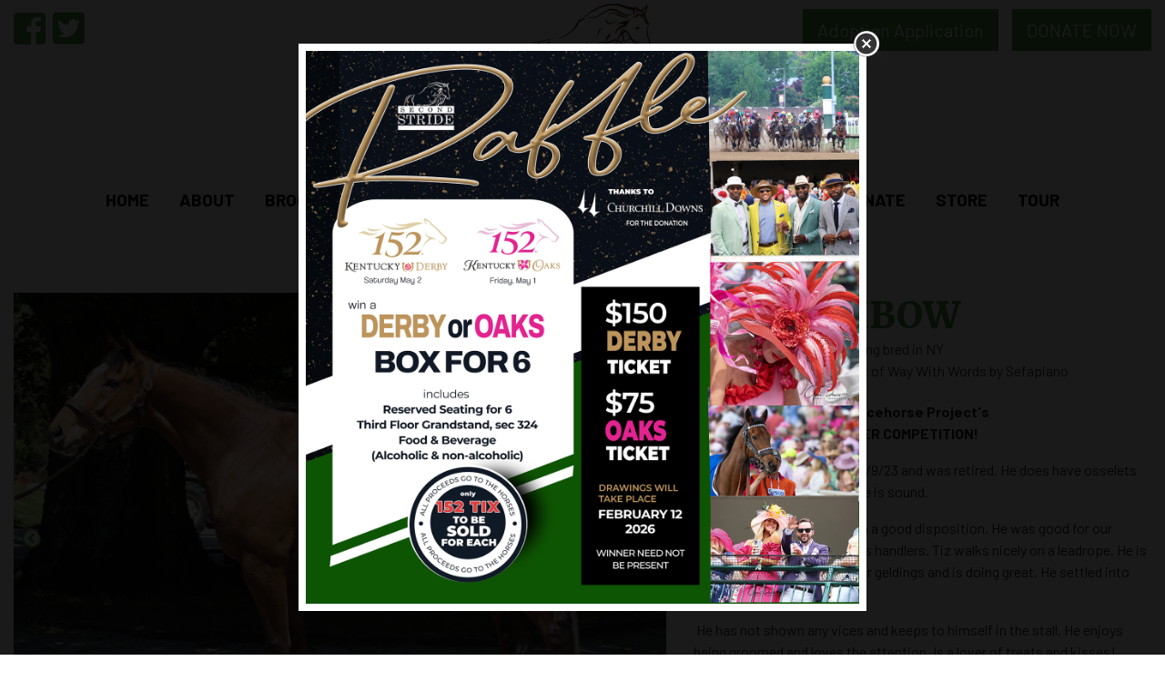

--- FILE ---
content_type: text/html; charset=UTF-8
request_url: https://secondstride.org/horse/tizanoxbow/
body_size: 51309
content:
<!DOCTYPE html>
<html lang="en-US">
<head>
<meta charset="UTF-8" />
<meta name="viewport" content="width=device-width" />
  <meta name="twitter:image" content="https://secondstride.org/wp-content/uploads/2020/09/ss-twitter.jpg">
<link href="https://fonts.googleapis.com/css?family=Barlow:400,700,900|Merriweather:400,700,900&display=swap" rel="stylesheet">
<link rel="stylesheet" href="https://maxcdn.bootstrapcdn.com/bootstrap/4.0.0/css/bootstrap.min.css" integrity="sha384-Gn5384xqQ1aoWXA+058RXPxPg6fy4IWvTNh0E263XmFcJlSAwiGgFAW/dAiS6JXm" crossorigin="anonymous">
<title>Tizanoxbow | Second Stride Inc.</title>
<meta name='robots' content='max-image-preview:large' />
<link rel="alternate" type="application/rss+xml" title="Second Stride Inc. &raquo; Feed" href="https://secondstride.org/feed/" />
<link rel="alternate" type="application/rss+xml" title="Second Stride Inc. &raquo; Comments Feed" href="https://secondstride.org/comments/feed/" />
<link rel="alternate" title="oEmbed (JSON)" type="application/json+oembed" href="https://secondstride.org/wp-json/oembed/1.0/embed?url=https%3A%2F%2Fsecondstride.org%2Fhorse%2Ftizanoxbow%2F" />
<link rel="alternate" title="oEmbed (XML)" type="text/xml+oembed" href="https://secondstride.org/wp-json/oembed/1.0/embed?url=https%3A%2F%2Fsecondstride.org%2Fhorse%2Ftizanoxbow%2F&#038;format=xml" />
<style id='wp-img-auto-sizes-contain-inline-css' type='text/css'>
img:is([sizes=auto i],[sizes^="auto," i]){contain-intrinsic-size:3000px 1500px}
/*# sourceURL=wp-img-auto-sizes-contain-inline-css */
</style>
<style id='wp-emoji-styles-inline-css' type='text/css'>

	img.wp-smiley, img.emoji {
		display: inline !important;
		border: none !important;
		box-shadow: none !important;
		height: 1em !important;
		width: 1em !important;
		margin: 0 0.07em !important;
		vertical-align: -0.1em !important;
		background: none !important;
		padding: 0 !important;
	}
/*# sourceURL=wp-emoji-styles-inline-css */
</style>
<style id='wp-block-library-inline-css' type='text/css'>
:root{--wp-block-synced-color:#7a00df;--wp-block-synced-color--rgb:122,0,223;--wp-bound-block-color:var(--wp-block-synced-color);--wp-editor-canvas-background:#ddd;--wp-admin-theme-color:#007cba;--wp-admin-theme-color--rgb:0,124,186;--wp-admin-theme-color-darker-10:#006ba1;--wp-admin-theme-color-darker-10--rgb:0,107,160.5;--wp-admin-theme-color-darker-20:#005a87;--wp-admin-theme-color-darker-20--rgb:0,90,135;--wp-admin-border-width-focus:2px}@media (min-resolution:192dpi){:root{--wp-admin-border-width-focus:1.5px}}.wp-element-button{cursor:pointer}:root .has-very-light-gray-background-color{background-color:#eee}:root .has-very-dark-gray-background-color{background-color:#313131}:root .has-very-light-gray-color{color:#eee}:root .has-very-dark-gray-color{color:#313131}:root .has-vivid-green-cyan-to-vivid-cyan-blue-gradient-background{background:linear-gradient(135deg,#00d084,#0693e3)}:root .has-purple-crush-gradient-background{background:linear-gradient(135deg,#34e2e4,#4721fb 50%,#ab1dfe)}:root .has-hazy-dawn-gradient-background{background:linear-gradient(135deg,#faaca8,#dad0ec)}:root .has-subdued-olive-gradient-background{background:linear-gradient(135deg,#fafae1,#67a671)}:root .has-atomic-cream-gradient-background{background:linear-gradient(135deg,#fdd79a,#004a59)}:root .has-nightshade-gradient-background{background:linear-gradient(135deg,#330968,#31cdcf)}:root .has-midnight-gradient-background{background:linear-gradient(135deg,#020381,#2874fc)}:root{--wp--preset--font-size--normal:16px;--wp--preset--font-size--huge:42px}.has-regular-font-size{font-size:1em}.has-larger-font-size{font-size:2.625em}.has-normal-font-size{font-size:var(--wp--preset--font-size--normal)}.has-huge-font-size{font-size:var(--wp--preset--font-size--huge)}.has-text-align-center{text-align:center}.has-text-align-left{text-align:left}.has-text-align-right{text-align:right}.has-fit-text{white-space:nowrap!important}#end-resizable-editor-section{display:none}.aligncenter{clear:both}.items-justified-left{justify-content:flex-start}.items-justified-center{justify-content:center}.items-justified-right{justify-content:flex-end}.items-justified-space-between{justify-content:space-between}.screen-reader-text{border:0;clip-path:inset(50%);height:1px;margin:-1px;overflow:hidden;padding:0;position:absolute;width:1px;word-wrap:normal!important}.screen-reader-text:focus{background-color:#ddd;clip-path:none;color:#444;display:block;font-size:1em;height:auto;left:5px;line-height:normal;padding:15px 23px 14px;text-decoration:none;top:5px;width:auto;z-index:100000}html :where(.has-border-color){border-style:solid}html :where([style*=border-top-color]){border-top-style:solid}html :where([style*=border-right-color]){border-right-style:solid}html :where([style*=border-bottom-color]){border-bottom-style:solid}html :where([style*=border-left-color]){border-left-style:solid}html :where([style*=border-width]){border-style:solid}html :where([style*=border-top-width]){border-top-style:solid}html :where([style*=border-right-width]){border-right-style:solid}html :where([style*=border-bottom-width]){border-bottom-style:solid}html :where([style*=border-left-width]){border-left-style:solid}html :where(img[class*=wp-image-]){height:auto;max-width:100%}:where(figure){margin:0 0 1em}html :where(.is-position-sticky){--wp-admin--admin-bar--position-offset:var(--wp-admin--admin-bar--height,0px)}@media screen and (max-width:600px){html :where(.is-position-sticky){--wp-admin--admin-bar--position-offset:0px}}

/*# sourceURL=wp-block-library-inline-css */
</style><style id='global-styles-inline-css' type='text/css'>
:root{--wp--preset--aspect-ratio--square: 1;--wp--preset--aspect-ratio--4-3: 4/3;--wp--preset--aspect-ratio--3-4: 3/4;--wp--preset--aspect-ratio--3-2: 3/2;--wp--preset--aspect-ratio--2-3: 2/3;--wp--preset--aspect-ratio--16-9: 16/9;--wp--preset--aspect-ratio--9-16: 9/16;--wp--preset--color--black: #000000;--wp--preset--color--cyan-bluish-gray: #abb8c3;--wp--preset--color--white: #ffffff;--wp--preset--color--pale-pink: #f78da7;--wp--preset--color--vivid-red: #cf2e2e;--wp--preset--color--luminous-vivid-orange: #ff6900;--wp--preset--color--luminous-vivid-amber: #fcb900;--wp--preset--color--light-green-cyan: #7bdcb5;--wp--preset--color--vivid-green-cyan: #00d084;--wp--preset--color--pale-cyan-blue: #8ed1fc;--wp--preset--color--vivid-cyan-blue: #0693e3;--wp--preset--color--vivid-purple: #9b51e0;--wp--preset--gradient--vivid-cyan-blue-to-vivid-purple: linear-gradient(135deg,rgb(6,147,227) 0%,rgb(155,81,224) 100%);--wp--preset--gradient--light-green-cyan-to-vivid-green-cyan: linear-gradient(135deg,rgb(122,220,180) 0%,rgb(0,208,130) 100%);--wp--preset--gradient--luminous-vivid-amber-to-luminous-vivid-orange: linear-gradient(135deg,rgb(252,185,0) 0%,rgb(255,105,0) 100%);--wp--preset--gradient--luminous-vivid-orange-to-vivid-red: linear-gradient(135deg,rgb(255,105,0) 0%,rgb(207,46,46) 100%);--wp--preset--gradient--very-light-gray-to-cyan-bluish-gray: linear-gradient(135deg,rgb(238,238,238) 0%,rgb(169,184,195) 100%);--wp--preset--gradient--cool-to-warm-spectrum: linear-gradient(135deg,rgb(74,234,220) 0%,rgb(151,120,209) 20%,rgb(207,42,186) 40%,rgb(238,44,130) 60%,rgb(251,105,98) 80%,rgb(254,248,76) 100%);--wp--preset--gradient--blush-light-purple: linear-gradient(135deg,rgb(255,206,236) 0%,rgb(152,150,240) 100%);--wp--preset--gradient--blush-bordeaux: linear-gradient(135deg,rgb(254,205,165) 0%,rgb(254,45,45) 50%,rgb(107,0,62) 100%);--wp--preset--gradient--luminous-dusk: linear-gradient(135deg,rgb(255,203,112) 0%,rgb(199,81,192) 50%,rgb(65,88,208) 100%);--wp--preset--gradient--pale-ocean: linear-gradient(135deg,rgb(255,245,203) 0%,rgb(182,227,212) 50%,rgb(51,167,181) 100%);--wp--preset--gradient--electric-grass: linear-gradient(135deg,rgb(202,248,128) 0%,rgb(113,206,126) 100%);--wp--preset--gradient--midnight: linear-gradient(135deg,rgb(2,3,129) 0%,rgb(40,116,252) 100%);--wp--preset--font-size--small: 13px;--wp--preset--font-size--medium: 20px;--wp--preset--font-size--large: 36px;--wp--preset--font-size--x-large: 42px;--wp--preset--spacing--20: 0.44rem;--wp--preset--spacing--30: 0.67rem;--wp--preset--spacing--40: 1rem;--wp--preset--spacing--50: 1.5rem;--wp--preset--spacing--60: 2.25rem;--wp--preset--spacing--70: 3.38rem;--wp--preset--spacing--80: 5.06rem;--wp--preset--shadow--natural: 6px 6px 9px rgba(0, 0, 0, 0.2);--wp--preset--shadow--deep: 12px 12px 50px rgba(0, 0, 0, 0.4);--wp--preset--shadow--sharp: 6px 6px 0px rgba(0, 0, 0, 0.2);--wp--preset--shadow--outlined: 6px 6px 0px -3px rgb(255, 255, 255), 6px 6px rgb(0, 0, 0);--wp--preset--shadow--crisp: 6px 6px 0px rgb(0, 0, 0);}:root :where(.is-layout-flow) > :first-child{margin-block-start: 0;}:root :where(.is-layout-flow) > :last-child{margin-block-end: 0;}:root :where(.is-layout-flow) > *{margin-block-start: 24px;margin-block-end: 0;}:root :where(.is-layout-constrained) > :first-child{margin-block-start: 0;}:root :where(.is-layout-constrained) > :last-child{margin-block-end: 0;}:root :where(.is-layout-constrained) > *{margin-block-start: 24px;margin-block-end: 0;}:root :where(.is-layout-flex){gap: 24px;}:root :where(.is-layout-grid){gap: 24px;}body .is-layout-flex{display: flex;}.is-layout-flex{flex-wrap: wrap;align-items: center;}.is-layout-flex > :is(*, div){margin: 0;}body .is-layout-grid{display: grid;}.is-layout-grid > :is(*, div){margin: 0;}.has-black-color{color: var(--wp--preset--color--black) !important;}.has-cyan-bluish-gray-color{color: var(--wp--preset--color--cyan-bluish-gray) !important;}.has-white-color{color: var(--wp--preset--color--white) !important;}.has-pale-pink-color{color: var(--wp--preset--color--pale-pink) !important;}.has-vivid-red-color{color: var(--wp--preset--color--vivid-red) !important;}.has-luminous-vivid-orange-color{color: var(--wp--preset--color--luminous-vivid-orange) !important;}.has-luminous-vivid-amber-color{color: var(--wp--preset--color--luminous-vivid-amber) !important;}.has-light-green-cyan-color{color: var(--wp--preset--color--light-green-cyan) !important;}.has-vivid-green-cyan-color{color: var(--wp--preset--color--vivid-green-cyan) !important;}.has-pale-cyan-blue-color{color: var(--wp--preset--color--pale-cyan-blue) !important;}.has-vivid-cyan-blue-color{color: var(--wp--preset--color--vivid-cyan-blue) !important;}.has-vivid-purple-color{color: var(--wp--preset--color--vivid-purple) !important;}.has-black-background-color{background-color: var(--wp--preset--color--black) !important;}.has-cyan-bluish-gray-background-color{background-color: var(--wp--preset--color--cyan-bluish-gray) !important;}.has-white-background-color{background-color: var(--wp--preset--color--white) !important;}.has-pale-pink-background-color{background-color: var(--wp--preset--color--pale-pink) !important;}.has-vivid-red-background-color{background-color: var(--wp--preset--color--vivid-red) !important;}.has-luminous-vivid-orange-background-color{background-color: var(--wp--preset--color--luminous-vivid-orange) !important;}.has-luminous-vivid-amber-background-color{background-color: var(--wp--preset--color--luminous-vivid-amber) !important;}.has-light-green-cyan-background-color{background-color: var(--wp--preset--color--light-green-cyan) !important;}.has-vivid-green-cyan-background-color{background-color: var(--wp--preset--color--vivid-green-cyan) !important;}.has-pale-cyan-blue-background-color{background-color: var(--wp--preset--color--pale-cyan-blue) !important;}.has-vivid-cyan-blue-background-color{background-color: var(--wp--preset--color--vivid-cyan-blue) !important;}.has-vivid-purple-background-color{background-color: var(--wp--preset--color--vivid-purple) !important;}.has-black-border-color{border-color: var(--wp--preset--color--black) !important;}.has-cyan-bluish-gray-border-color{border-color: var(--wp--preset--color--cyan-bluish-gray) !important;}.has-white-border-color{border-color: var(--wp--preset--color--white) !important;}.has-pale-pink-border-color{border-color: var(--wp--preset--color--pale-pink) !important;}.has-vivid-red-border-color{border-color: var(--wp--preset--color--vivid-red) !important;}.has-luminous-vivid-orange-border-color{border-color: var(--wp--preset--color--luminous-vivid-orange) !important;}.has-luminous-vivid-amber-border-color{border-color: var(--wp--preset--color--luminous-vivid-amber) !important;}.has-light-green-cyan-border-color{border-color: var(--wp--preset--color--light-green-cyan) !important;}.has-vivid-green-cyan-border-color{border-color: var(--wp--preset--color--vivid-green-cyan) !important;}.has-pale-cyan-blue-border-color{border-color: var(--wp--preset--color--pale-cyan-blue) !important;}.has-vivid-cyan-blue-border-color{border-color: var(--wp--preset--color--vivid-cyan-blue) !important;}.has-vivid-purple-border-color{border-color: var(--wp--preset--color--vivid-purple) !important;}.has-vivid-cyan-blue-to-vivid-purple-gradient-background{background: var(--wp--preset--gradient--vivid-cyan-blue-to-vivid-purple) !important;}.has-light-green-cyan-to-vivid-green-cyan-gradient-background{background: var(--wp--preset--gradient--light-green-cyan-to-vivid-green-cyan) !important;}.has-luminous-vivid-amber-to-luminous-vivid-orange-gradient-background{background: var(--wp--preset--gradient--luminous-vivid-amber-to-luminous-vivid-orange) !important;}.has-luminous-vivid-orange-to-vivid-red-gradient-background{background: var(--wp--preset--gradient--luminous-vivid-orange-to-vivid-red) !important;}.has-very-light-gray-to-cyan-bluish-gray-gradient-background{background: var(--wp--preset--gradient--very-light-gray-to-cyan-bluish-gray) !important;}.has-cool-to-warm-spectrum-gradient-background{background: var(--wp--preset--gradient--cool-to-warm-spectrum) !important;}.has-blush-light-purple-gradient-background{background: var(--wp--preset--gradient--blush-light-purple) !important;}.has-blush-bordeaux-gradient-background{background: var(--wp--preset--gradient--blush-bordeaux) !important;}.has-luminous-dusk-gradient-background{background: var(--wp--preset--gradient--luminous-dusk) !important;}.has-pale-ocean-gradient-background{background: var(--wp--preset--gradient--pale-ocean) !important;}.has-electric-grass-gradient-background{background: var(--wp--preset--gradient--electric-grass) !important;}.has-midnight-gradient-background{background: var(--wp--preset--gradient--midnight) !important;}.has-small-font-size{font-size: var(--wp--preset--font-size--small) !important;}.has-medium-font-size{font-size: var(--wp--preset--font-size--medium) !important;}.has-large-font-size{font-size: var(--wp--preset--font-size--large) !important;}.has-x-large-font-size{font-size: var(--wp--preset--font-size--x-large) !important;}
/*# sourceURL=global-styles-inline-css */
</style>

<style id='classic-theme-styles-inline-css' type='text/css'>
/*! This file is auto-generated */
.wp-block-button__link{color:#fff;background-color:#32373c;border-radius:9999px;box-shadow:none;text-decoration:none;padding:calc(.667em + 2px) calc(1.333em + 2px);font-size:1.125em}.wp-block-file__button{background:#32373c;color:#fff;text-decoration:none}
/*# sourceURL=/wp-includes/css/classic-themes.min.css */
</style>
<link rel='stylesheet' id='contact-form-7-css' href='https://secondstride.org/wp-content/plugins/contact-form-7/includes/css/styles.css?ver=6.1.4' type='text/css' media='all' />
<link rel='stylesheet' id='blankslate-style-css' href='https://secondstride.org/wp-content/themes/secondstride/style.css?ver=6.4.5' type='text/css' media='all' />
<link rel='stylesheet' id='slickcss-css' href='https://secondstride.org/wp-content/themes/secondstride/slick.css?ver=all' type='text/css' media='all' />
<link rel='stylesheet' id='slickcsstheme-css' href='https://secondstride.org/wp-content/themes/secondstride/slick-theme.css?ver=all' type='text/css' media='all' />
<!--n2css--><!--n2js--><script type="text/javascript" src="https://secondstride.org/wp-includes/js/jquery/jquery.min.js?ver=3.7.1" id="jquery-core-js"></script>
<script type="text/javascript" src="https://secondstride.org/wp-includes/js/jquery/jquery-migrate.min.js?ver=3.4.1" id="jquery-migrate-js"></script>
<link rel="https://api.w.org/" href="https://secondstride.org/wp-json/" /><link rel="EditURI" type="application/rsd+xml" title="RSD" href="https://secondstride.org/xmlrpc.php?rsd" />
<meta name="generator" content="WordPress 6.9" />
<link rel='shortlink' href='https://secondstride.org/?p=4668' />

		<!-- GA Google Analytics @ https://m0n.co/ga -->
		<script async src="https://www.googletagmanager.com/gtag/js?id=G-58D3Q2783V"></script>
		<script>
			window.dataLayer = window.dataLayer || [];
			function gtag(){dataLayer.push(arguments);}
			gtag('js', new Date());
			gtag('config', 'G-58D3Q2783V');
		</script>

	<style type="text/css">.recentcomments a{display:inline !important;padding:0 !important;margin:0 !important;}</style><!-- SEO meta tags powered by SmartCrawl https://wpmudev.com/project/smartcrawl-wordpress-seo/ -->
<link rel="canonical" href="https://secondstride.org/horse/tizanoxbow/" />
<meta name="google-site-verification" content="GaybfdZEsZfU6P4B04eBhdxdYlvAf_icFKYpMThQQUM" />
<script type="application/ld+json">{"@context":"https:\/\/schema.org","@graph":[{"@type":"Organization","@id":"https:\/\/secondstride.org\/#schema-publishing-organization","url":"https:\/\/secondstride.org","name":"Second Stride Inc.","logo":{"@type":"ImageObject","@id":"https:\/\/secondstride.org\/#schema-organization-logo","url":"https:\/\/secondstride.org\/wp-content\/uploads\/2020\/05\/sslogo.jpg","height":60,"width":60}},{"@type":"WebSite","@id":"https:\/\/secondstride.org\/#schema-website","url":"https:\/\/secondstride.org","name":"Second Stride","encoding":"UTF-8","potentialAction":{"@type":"SearchAction","target":"https:\/\/secondstride.org\/search\/{search_term_string}\/","query-input":"required name=search_term_string"}},{"@type":"BreadcrumbList","@id":"https:\/\/secondstride.org\/horse\/tizanoxbow?page&horse=tizanoxbow&post_type=horse&name=tizanoxbow\/#breadcrumb","itemListElement":[{"@type":"ListItem","position":1,"name":"Home","item":"https:\/\/secondstride.org"},{"@type":"ListItem","position":2,"name":"Tizanoxbow"}]},{"@type":"Person","@id":"https:\/\/secondstride.org\/author\/ssedit\/#schema-author","name":"ssedit","url":"https:\/\/secondstride.org\/author\/ssedit\/"}]}</script>
<meta property="og:type" content="article" />
<meta property="og:url" content="https://secondstride.org/horse/tizanoxbow/" />
<meta property="og:title" content="Tizanoxbow | Second Stride Inc." />
<meta property="og:image" content="https://secondstride.org/wp-content/uploads/2023/05/IMG_5893-copy.jpg" />
<meta property="og:image:width" content="1600" />
<meta property="og:image:height" content="1282" />
<meta property="article:published_time" content="2023-05-11T18:07:28" />
<meta property="article:author" content="ssedit" />
<meta name="twitter:card" content="summary_large_image" />
<meta name="twitter:site" content="secondstride" />
<meta name="twitter:title" content="Tizanoxbow | Second Stride Inc." />
<meta name="twitter:image" content="https://secondstride.org/wp-content/uploads/2023/05/IMG_5893-copy.jpg" />
<!-- /SEO -->
<link rel="icon" href="https://secondstride.org/wp-content/uploads/2020/05/cropped-sslogo-32x32.jpg" sizes="32x32" />
<link rel="icon" href="https://secondstride.org/wp-content/uploads/2020/05/cropped-sslogo-192x192.jpg" sizes="192x192" />
<link rel="apple-touch-icon" href="https://secondstride.org/wp-content/uploads/2020/05/cropped-sslogo-180x180.jpg" />
<meta name="msapplication-TileImage" content="https://secondstride.org/wp-content/uploads/2020/05/cropped-sslogo-270x270.jpg" />
<link rel='stylesheet' id='lshowcase-bxslider-style-css' href='https://secondstride.org/wp-content/plugins/logos-showcase/bxslider/jquery.bxslider.css?ver=6.9' type='text/css' media='all' />
<link rel='stylesheet' id='lshowcase-fontawesome-css' href='https://secondstride.org/wp-content/plugins/logos-showcase/css/font-awesome/css/fontawesome-all.css?ver=6.9' type='text/css' media='' />
<link rel='stylesheet' id='lshowcase-main-style-css' href='https://secondstride.org/wp-content/plugins/logos-showcase/css/styles.css?ver=6.9' type='text/css' media='all' />
</head>
<body class="wp-singular horse-template-default single single-horse postid-4668 wp-theme-secondstride">
<div id="fb-root"></div>
<script async defer crossorigin="anonymous" src="https://connect.facebook.net/en_US/sdk.js#xfbml=1&version=v6.0&appId=145299992229549"></script>
<div id="wrapper" class="container">
  <header id="header" class="desktop-menu">
    <div class="row">
      <div class="col-md-5">
        <div class="social-header"><a href="http://www.facebook.com/secondstride" target="_blank"><i class="fab fa-facebook-square"></i></a> <a href="https://www.twitter.com/secondstride" target="_blank"><i class="fab fa-twitter-square"></i></a> <a href="https://www.instagram.com/secondstride/" target="_blank"><i class="fab fa-instagram-square"></i></a></div>
        
      </div>
      <div class="col-md-2"><a href="/"><img src="https://secondstride.org/wp-content/uploads/2020/05/sslogo.jpg" class="img-fluid" /></a></div>
      <div class="col-md-5">
        <div class="donate-button">
			<a href="https://secondstride.networkforgood.com/projects/48453-connecting-hearts-with-second-stride" class="btn btn-primary btn-lg active" role="button" aria-pressed="true" target="_blank">DONATE NOW</a> 
			<a href="https://form.jotform.com/210705914799970" role="button" aria-pressed="true" target="_blank" style="margin-right: 15px;" class="btn btn-primary btn-lg d-none d-lg-block" target="_blank">Adoption Application</a>
		  </div>
        <div class="clear"> </div>
        
      </div>
      <div class="menu-header-menu-container"><ul id="menu-header-menu" class="menu"><li id="menu-item-414" class="menu-item menu-item-type-post_type menu-item-object-page menu-item-home menu-item-414"><a href="https://secondstride.org/">Home</a></li>
<li id="menu-item-415" class="menu-item menu-item-type-post_type menu-item-object-page menu-item-415"><a href="https://secondstride.org/about-us/">About</a></li>
<li id="menu-item-3208" class="menu-item menu-item-type-post_type menu-item-object-page menu-item-3208"><a href="https://secondstride.org/broodmarebloodstock/">Broodmare &#038; Bloodstock</a></li>
<li id="menu-item-420" class="menu-item menu-item-type-post_type menu-item-object-page menu-item-420"><a href="https://secondstride.org/donate-a-horse/">Donate a Horse</a></li>
<li id="menu-item-416" class="menu-item menu-item-type-post_type menu-item-object-page menu-item-416"><a href="https://secondstride.org/adopt-a-horse/">Adopt a Horse</a></li>
<li id="menu-item-419" class="menu-item menu-item-type-post_type menu-item-object-page menu-item-419"><a href="https://secondstride.org/donate/">Donate</a></li>
<li id="menu-item-4156" class="menu-item menu-item-type-custom menu-item-object-custom menu-item-4156"><a target="_blank" href="https://secondstride.itemorder.com/shop/home/">Store</a></li>
<li id="menu-item-4445" class="menu-item menu-item-type-post_type menu-item-object-page menu-item-4445"><a href="https://secondstride.org/tour/">Tour</a></li>
<li id="menu-item-9395" class="menu-item menu-item-type-post_type menu-item-object-page menu-item-9395"><a href="https://secondstride.org/events/">Derby &#038; Oaks Raffles</a></li>
</ul></div>    </div>
    <nav id="menu"> </nav>
  </header>
</div>

    <div class="mobile-menu">
    <div class="text-center pb-3"><a href="/"><img src="https://secondstride.org/wp-content/uploads/2020/05/sslogo.jpg" class="img-fluid" style="max-width: 200px;" /></a></div>
  <nav class="navbar navbar-dark bg-dark">
      <span class="mobile-social"><a href="http://www.facebook.com/secondstride" target="_blank"><i class="fab fa-facebook-square"></i></a> <a href="https://www.twitter.com/secondstride" target="_blank"><i class="fab fa-twitter-square"></i></a> <a href="https://www.instagram.com/secondstride/" target="_blank"><i class="fab fa-instagram-square"></i></a></span>
      <button class="navbar-toggler collapsed" type="button" data-toggle="collapse" data-target="#navbarsExample01" aria-controls="navbarsExample01" aria-expanded="false" aria-label="Toggle navigation">
        <span class="navbar-toggler-icon"></span>
      </button>

      <div class="navbar-collapse collapse" id="navbarsExample01" style="">
        <div class="menu-header-menu-container"><ul id="menu-header-menu-1" class="menu"><li class="menu-item menu-item-type-post_type menu-item-object-page menu-item-home menu-item-414"><a href="https://secondstride.org/">Home</a></li>
<li class="menu-item menu-item-type-post_type menu-item-object-page menu-item-415"><a href="https://secondstride.org/about-us/">About</a></li>
<li class="menu-item menu-item-type-post_type menu-item-object-page menu-item-3208"><a href="https://secondstride.org/broodmarebloodstock/">Broodmare &#038; Bloodstock</a></li>
<li class="menu-item menu-item-type-post_type menu-item-object-page menu-item-420"><a href="https://secondstride.org/donate-a-horse/">Donate a Horse</a></li>
<li class="menu-item menu-item-type-post_type menu-item-object-page menu-item-416"><a href="https://secondstride.org/adopt-a-horse/">Adopt a Horse</a></li>
<li class="menu-item menu-item-type-post_type menu-item-object-page menu-item-419"><a href="https://secondstride.org/donate/">Donate</a></li>
<li class="menu-item menu-item-type-custom menu-item-object-custom menu-item-4156"><a target="_blank" href="https://secondstride.itemorder.com/shop/home/">Store</a></li>
<li class="menu-item menu-item-type-post_type menu-item-object-page menu-item-4445"><a href="https://secondstride.org/tour/">Tour</a></li>
<li class="menu-item menu-item-type-post_type menu-item-object-page menu-item-9395"><a href="https://secondstride.org/events/">Derby &#038; Oaks Raffles</a></li>
</ul></div>      </div>
    </nav>
  
  </div><div class="container" id="single-horse">
  <div class="row">
    <div class="col-lg-7 col-md-6">
      <main id="content">
                        <div class="photoz">





             <div class="slider-for">

                            <div class="slick-container">
                    <img src="https://secondstride.org/wp-content/uploads/2023/05/IMG_5887-copy.jpg" alt="" />

                </div>
                            <div class="slick-container">
                    <img src="https://secondstride.org/wp-content/uploads/2023/05/IMG_5893-copy.jpg" alt="" />

                </div>
                            <div class="slick-container">
                    <img src="https://secondstride.org/wp-content/uploads/2023/05/IMG_5895-copy.jpg" alt="" />

                </div>
                            <div class="slick-container">
                    <img src="https://secondstride.org/wp-content/uploads/2023/05/IMG_5898-copy.jpg" alt="" />

                </div>
                            <div class="slick-container">
                    <img src="https://secondstride.org/wp-content/uploads/2023/05/IMG_5909-copy.jpg" alt="" />

                </div>
                            <div class="slick-container">
                    <img src="https://secondstride.org/wp-content/uploads/2023/05/IMG_5944_Beauty.jpg" alt="" />

                </div>
                            <div class="slick-container">
                    <img src="https://secondstride.org/wp-content/uploads/2023/05/IMG_5950_Beauty.jpg" alt="" />

                </div>
                            <div class="slick-container">
                    <img src="https://secondstride.org/wp-content/uploads/2023/05/IMG_5965_Beauty.jpg" alt="" />

                </div>
                            <div class="slick-container">
                    <img src="https://secondstride.org/wp-content/uploads/2023/05/IMG_5972_Beauty.jpg" alt="" />

                </div>
                            <div class="slick-container">
                    <img src="https://secondstride.org/wp-content/uploads/2023/05/IMG_5978_Beauty.jpg" alt="" />

                </div>
                </div>
   <div class="slider-nav">

                            <div>


                </div>
                            <div>


                </div>
                            <div>


                </div>
                            <div>


                </div>
                            <div>


                </div>
                            <div>


                </div>
                            <div>


                </div>
                            <div>


                </div>
                            <div>


                </div>
                            <div>


                </div>
                </div>








          </div>
        <div class="row">
          <div class="col-lg-6 col-md-12"><a href="https://www.equineline.com/Free-5X-Pedigree.cfm/Tizanoxbow?page_state=DISPLAY_REPORT&#038;reference_number=10104562&#038;registry=T&#038;horse_name=Tizanoxbow&#038;dam_name=Way%20With%20Words&#038;foaling_year=2016&#038;include_sire_line=Y" class="btn btn-primary btn-lg active" role="button" aria-pressed="true" target="_blank">5 Generation Pedigree</a></div>
          <div class="col-lg-6 col-md-12"><a href="https://www.equibase.com/profiles/Results.cfm?type=Horse&#038;refno=10104562&#038;registry=T" class="btn btn-primary btn-lg active" role="button" aria-pressed="true" target="_blank">Racing Stats</a></div>
          </div>
        <div class="row">
          <div class="col-md-12" id="video-button">


            <div>
                     </div>






            </div>
          </div>
              </main>
    </div>
    <div class="col-lg-5 col-md-6">
      <h1>Tizanoxbow</h1>
      <div class="breedline">
         7 year old thoroughbred gelding bred in NY<br>
        Oxbow (Awesome Again) out of Way With Words by Sefapiano      </div>

                <div class="rrpel mb-3"><strong>Eligible for the Retired Racehorse Project's<br>THOROUGHBRED MAKEOVER COMPETITION!</strong></div>



      <div class="description"><p>15.3 hands. He last raced on 1/9/23 and was retired. He does have osselets on the right front ankle but he is sound.</p>
<p>Tiz is a very kind gelding with a good disposition. He was good for our farrier and is respectful of his handlers. Tiz walks nicely on a leadrope. He is currently going out with other geldings and is doing great. He settled into farm life quickly.</p>
<p>&nbsp;He has not shown any vices and keeps to himself in the stall. He enjoys being groomed and loves the attention. Is a lover of treats and kisses!</p>
<p>Vet and ride eval pending.</p>
</div>
      <div class="horse-location"><i class="fas fa-map-marker-alt"></i> Located at Moserwood Farm in Prospect, KY</div>
      <div class="adoptiion-box">

     <div class="adopted-message">ADOPTED!

            
            May 2023
                      </div>

</div>




    </div>
  </div>
</div>
<div class="footer-logos"><div class="lshowcase-clear-both">&nbsp;</div><div class="lshowcase-logos "><div style='display:none;' class='lshowcase-wrap-carousel-0' ><div data-entry-id="1800" class="lshowcase-slide lshowcase-horizontal-slide lshowcase-thumb lshowcase-normal"><img data-no-lazy='1' data-original-title='hardscuffle, inc.' data-entry-id='1800' src='https://secondstride.org/wp-content/uploads/2021/05/hardscuffle-180x107.jpg'  width='180'  height = '107'  alt='hardscuffle, inc.' title='' class='lshowcase-thumb'  /></div><div data-entry-id="1802" class="lshowcase-slide lshowcase-horizontal-slide lshowcase-thumb lshowcase-normal"><a href='https://snowyowlfoundation.org/' target='_blank' ><img data-no-lazy='1' data-original-title='Snowy Owl Foundation, Inc.' data-entry-id='1802' src='https://secondstride.org/wp-content/uploads/2021/05/snowyowl-1.png'  width='158'  height = '100'  alt='Snowy Owl Foundation, Inc.' title='' class='lshowcase-thumb'   /></a></div><div data-entry-id="5663" class="lshowcase-slide lshowcase-horizontal-slide lshowcase-thumb lshowcase-normal"><a href='https://sterlingthompson.com/' target='_blank' ><img data-no-lazy='1' data-original-title='Sterling Thompson Equine' data-entry-id='5663' src='https://secondstride.org/wp-content/uploads/2023/11/STE-Stacked-Logo-green-180x180.jpg'  width='180'  height = '180'  alt='Sterling Thompson Equine' title='' class='lshowcase-thumb'   /></a></div><div data-entry-id="5415" class="lshowcase-slide lshowcase-horizontal-slide lshowcase-thumb lshowcase-normal"><a href='https://www.kentuckybred.org/' target='_blank' ><img data-no-lazy='1' data-original-title='...' data-entry-id='5415' src='https://secondstride.org/wp-content/uploads/2023/10/kta-180x98.jpg'  width='180'  height = '98'  alt='...' title='' class='lshowcase-thumb'   /></a></div><div data-entry-id="3894" class="lshowcase-slide lshowcase-horizontal-slide lshowcase-thumb lshowcase-normal"><a href='http://www.oldhamcountychamber.com' target='_blank' ><img data-no-lazy='1' data-original-title='Oldham Chamber and Economic Develpment' data-entry-id='3894' src='https://secondstride.org/wp-content/uploads/2023/01/oced-180x151.png'  width='180'  height = '151'  alt='Oldham Chamber and Economic Develpment' title='' class='lshowcase-thumb'   /></a></div><div data-entry-id="4207" class="lshowcase-slide lshowcase-horizontal-slide lshowcase-thumb lshowcase-normal"><a href='https://magnawavepemf.com/' target='_blank' ><img data-no-lazy='1' data-original-title='Magnawave' data-entry-id='4207' src='https://secondstride.org/wp-content/uploads/2023/03/MagnaWave-logoBLU-180x24.png'  width='180'  height = '24'  alt='Magnawave' title='' class='lshowcase-thumb'   /></a></div><div data-entry-id="708" class="lshowcase-slide lshowcase-horizontal-slide lshowcase-thumb lshowcase-normal"><a href='http://www.tca.org/' target='_blank' ><img data-no-lazy='1' data-original-title='TCA' data-entry-id='708' src='https://secondstride.org/wp-content/uploads/2020/07/2025-Grantee-Logo-180x180.jpg'  width='180'  height = '180'  alt='TCA' title='' class='lshowcase-thumb'   /></a></div><div data-entry-id="710" class="lshowcase-slide lshowcase-horizontal-slide lshowcase-thumb lshowcase-normal"><a href='https://www.churchilldowns.com/' target='_blank' ><img data-no-lazy='1' data-original-title='Churchill Downs Inc.' data-entry-id='710' src='https://secondstride.org/wp-content/uploads/2020/07/cdifoundation-180x116.png'  width='180'  height = '116'  alt='Churchill Downs Inc.' title='' class='lshowcase-thumb'   /></a></div><div data-entry-id="712" class="lshowcase-slide lshowcase-horizontal-slide lshowcase-thumb lshowcase-normal"><a href='https://www.thoroughbredaftercare.org/' target='_blank' ><img data-no-lazy='1' data-original-title='Thoroughbred Aftercare Alliance' data-entry-id='712' src='https://secondstride.org/wp-content/uploads/2020/07/TAA-Accredited-Organization-Seal-2024-2025-Blue-RGB-180x129.jpg'  width='180'  height = '129'  alt='Thoroughbred Aftercare Alliance' title='' class='lshowcase-thumb'   /></a></div><div data-entry-id="8396" class="lshowcase-slide lshowcase-horizontal-slide lshowcase-thumb lshowcase-normal"><a href='https://its5mtpsomewhere.com' target='_blank' ><img data-no-lazy='1' data-original-title='It&#8217;s Five Minutes To Post Somewhere' data-entry-id='8396' src='https://secondstride.org/wp-content/uploads/2025/04/Green-Logo-1-pdf.jpg'  width='180'  height = '180'  alt='It&#8217;s Five Minutes To Post Somewhere' title='' class='lshowcase-thumb'   /></a></div><div data-entry-id="728" class="lshowcase-slide lshowcase-horizontal-slide lshowcase-thumb lshowcase-normal"><a href='https://www.cflouisville.org/about/oldham-county-community-foundation/' target='_blank' ><img data-no-lazy='1' data-original-title='Oldham County Community Foundation' data-entry-id='728' src='https://secondstride.org/wp-content/uploads/2020/07/occf-146x180.png'  width='146'  height = '180'  alt='Oldham County Community Foundation' title='' class='lshowcase-thumb'   /></a></div><div data-entry-id="737" class="lshowcase-slide lshowcase-horizontal-slide lshowcase-thumb lshowcase-normal"><a href='https://www.giveforgoodlouisville.org/organizations/second-stride-inc' target='_blank' ><img data-no-lazy='1' data-original-title='Give For Good Louisville' data-entry-id='737' src='https://secondstride.org/wp-content/uploads/2020/07/gfgl150-180x82.png'  width='180'  height = '82'  alt='Give For Good Louisville' title='' class='lshowcase-thumb'   /></a></div><div data-entry-id="3832" class="lshowcase-slide lshowcase-horizontal-slide lshowcase-thumb lshowcase-normal"><a href='https://www.myrighthorse.org/' target='_blank' ><img data-no-lazy='1' data-original-title='The Right Horse' data-entry-id='3832' src='https://secondstride.org/wp-content/uploads/2022/12/RightHorsePartner_Orange_Stacked-180x143.png'  width='180'  height = '143'  alt='The Right Horse' title='' class='lshowcase-thumb'   /></a></div></div></div><div class="lshowcase-clear-both">&nbsp;</div></div>
<footer id="footer">
</div>
<div class="container">
  <div class="row">
    <div class="col-md-4">ABOUT OUR PROGRAM
    <div class="menu-footer-about-our-program-container"><ul id="menu-footer-about-our-program" class="menu"><li id="menu-item-162" class="menu-item menu-item-type-post_type menu-item-object-page menu-item-162"><a href="https://secondstride.org/about-us/">About Us</a></li>
<li id="menu-item-345" class="menu-item menu-item-type-post_type menu-item-object-page menu-item-345"><a href="https://secondstride.org/our-team/">Our Team</a></li>
<li id="menu-item-387" class="menu-item menu-item-type-post_type menu-item-object-page menu-item-387"><a href="https://secondstride.org/videos/">Videos</a></li>
<li id="menu-item-160" class="menu-item menu-item-type-post_type menu-item-object-page menu-item-160"><a href="https://secondstride.org/newsletter/">Newsletter</a></li>
<li id="menu-item-147" class="menu-item menu-item-type-post_type menu-item-object-page menu-item-147"><a href="https://secondstride.org/privacy-policy/">Privacy Policy</a></li>
</ul></div>    </div>
    <div class="col-md-3" style="display: none;">SPONSORSHIPS
    <div class="menu-footer-about-our-program-container"><ul id="menu-footer-about-our-program-1" class="menu"><li class="menu-item menu-item-type-post_type menu-item-object-page menu-item-162"><a href="https://secondstride.org/about-us/">About Us</a></li>
<li class="menu-item menu-item-type-post_type menu-item-object-page menu-item-345"><a href="https://secondstride.org/our-team/">Our Team</a></li>
<li class="menu-item menu-item-type-post_type menu-item-object-page menu-item-387"><a href="https://secondstride.org/videos/">Videos</a></li>
<li class="menu-item menu-item-type-post_type menu-item-object-page menu-item-160"><a href="https://secondstride.org/newsletter/">Newsletter</a></li>
<li class="menu-item menu-item-type-post_type menu-item-object-page menu-item-147"><a href="https://secondstride.org/privacy-policy/">Privacy Policy</a></li>
</ul></div>    </div>
    <div class="col-md-4">ADOPT A HORSE
    <div class="menu-footer-adopt-a-horse-container"><ul id="menu-footer-adopt-a-horse" class="menu"><li id="menu-item-149" class="menu-item menu-item-type-post_type menu-item-object-page menu-item-149"><a href="https://secondstride.org/adopt-a-horse/">Available horses</a></li>
<li id="menu-item-253" class="menu-item menu-item-type-post_type menu-item-object-page menu-item-253"><a href="https://secondstride.org/important-forms/">Important Forms</a></li>
<li id="menu-item-150" class="menu-item menu-item-type-custom menu-item-object-custom menu-item-150"><a target="_blank" href="http://www.travelinghorse.com/">Ship a Horse</a></li>
<li id="menu-item-151" class="menu-item menu-item-type-post_type menu-item-object-page menu-item-151"><a href="https://secondstride.org/faq/">FAQ</a></li>
<li id="menu-item-673" class="menu-item menu-item-type-post_type menu-item-object-page menu-item-673"><a href="https://secondstride.org/adopted-horses/">Adopted Horses</a></li>
</ul></div>    </div>
    <div class="col-md-4">SUPPORT SECOND STRIDE
    <div class="menu-footer-support-second-stride-container"><ul id="menu-footer-support-second-stride" class="menu"><li id="menu-item-361" class="menu-item menu-item-type-custom menu-item-object-custom menu-item-361"><a target="_blank" href="https://secondstride.networkforgood.com/projects/48453-connecting-hearts-with-second-stride">Donate Now</a></li>
<li id="menu-item-152" class="menu-item menu-item-type-custom menu-item-object-custom menu-item-152"><a target="_blank" href="https://www.amazon.com/hz/wishlist/ls/2UHTCZN0H0YLW?ref_=wl_fv_le">Our Wish List</a></li>
<li id="menu-item-362" class="menu-item menu-item-type-post_type menu-item-object-page menu-item-362"><a href="https://secondstride.org/events/">Derby &#038; Oaks Raffles</a></li>
<li id="menu-item-244" class="menu-item menu-item-type-post_type menu-item-object-page menu-item-244"><a href="https://secondstride.org/sponsor-a-horse/">Sponsor a Horse</a></li>
<li id="menu-item-360" class="menu-item menu-item-type-post_type menu-item-object-page menu-item-360"><a href="https://secondstride.org/volunteer/">Volunteer</a></li>
</ul></div>    </div>
    </div>
  </div>
  <div class="footer-copy">
<p>SECOND STRIDE INC. at Moserwood Farms, Prospect, Kentucky.<br />
501 (c) (3) Not for profit organization for retired thoroughbred racehorses, founding date: 6/1/2005.</p>
  ph: (502) 241-8440  / email: <a href="mailto:info@secondstride.org">info@secondstride.org</a> / address: PO Box 143
Prospect, KY 40059    </div>
</footer>

<script type="speculationrules">
{"prefetch":[{"source":"document","where":{"and":[{"href_matches":"/*"},{"not":{"href_matches":["/wp-*.php","/wp-admin/*","/wp-content/uploads/*","/wp-content/*","/wp-content/plugins/*","/wp-content/themes/secondstride/*","/*\\?(.+)"]}},{"not":{"selector_matches":"a[rel~=\"nofollow\"]"}},{"not":{"selector_matches":".no-prefetch, .no-prefetch a"}}]},"eagerness":"conservative"}]}
</script>
<script>
jQuery(document).ready(function ($) {
var deviceAgent = navigator.userAgent.toLowerCase();
if (deviceAgent.match(/(iphone|ipod|ipad)/)) {
$("html").addClass("ios");
$("html").addClass("mobile");
}
if (navigator.userAgent.search("MSIE") >= 0) {
$("html").addClass("ie");
}
else if (navigator.userAgent.search("Chrome") >= 0) {
$("html").addClass("chrome");
}
else if (navigator.userAgent.search("Firefox") >= 0) {
$("html").addClass("firefox");
}
else if (navigator.userAgent.search("Safari") >= 0 && navigator.userAgent.search("Chrome") < 0) {
$("html").addClass("safari");
}
else if (navigator.userAgent.search("Opera") >= 0) {
$("html").addClass("opera");
}
});
</script>
<script type="text/javascript" src="https://secondstride.org/wp-includes/js/dist/hooks.min.js?ver=dd5603f07f9220ed27f1" id="wp-hooks-js"></script>
<script type="text/javascript" src="https://secondstride.org/wp-includes/js/dist/i18n.min.js?ver=c26c3dc7bed366793375" id="wp-i18n-js"></script>
<script type="text/javascript" id="wp-i18n-js-after">
/* <![CDATA[ */
wp.i18n.setLocaleData( { 'text direction\u0004ltr': [ 'ltr' ] } );
//# sourceURL=wp-i18n-js-after
/* ]]> */
</script>
<script type="text/javascript" src="https://secondstride.org/wp-content/plugins/contact-form-7/includes/swv/js/index.js?ver=6.1.4" id="swv-js"></script>
<script type="text/javascript" id="contact-form-7-js-before">
/* <![CDATA[ */
var wpcf7 = {
    "api": {
        "root": "https:\/\/secondstride.org\/wp-json\/",
        "namespace": "contact-form-7\/v1"
    }
};
//# sourceURL=contact-form-7-js-before
/* ]]> */
</script>
<script type="text/javascript" src="https://secondstride.org/wp-content/plugins/contact-form-7/includes/js/index.js?ver=6.1.4" id="contact-form-7-js"></script>
<script type="text/javascript" src="https://secondstride.org/wp-content/themes/secondstride/slick.min.js?ver=1.6.0" id="slickjs-js"></script>
<script type="text/javascript" src="https://secondstride.org/wp-content/themes/secondstride/slick-init.js?ver=1.6.0" id="slickjs-init-js"></script>
<script type="text/javascript" src="https://www.google.com/recaptcha/api.js?render=6LfOb_QUAAAAAGT3OSD9nmLSLZopUNIkMIFBrXu8&amp;ver=3.0" id="google-recaptcha-js"></script>
<script type="text/javascript" src="https://secondstride.org/wp-includes/js/dist/vendor/wp-polyfill.min.js?ver=3.15.0" id="wp-polyfill-js"></script>
<script type="text/javascript" id="wpcf7-recaptcha-js-before">
/* <![CDATA[ */
var wpcf7_recaptcha = {
    "sitekey": "6LfOb_QUAAAAAGT3OSD9nmLSLZopUNIkMIFBrXu8",
    "actions": {
        "homepage": "homepage",
        "contactform": "contactform"
    }
};
//# sourceURL=wpcf7-recaptcha-js-before
/* ]]> */
</script>
<script type="text/javascript" src="https://secondstride.org/wp-content/plugins/contact-form-7/modules/recaptcha/index.js?ver=6.1.4" id="wpcf7-recaptcha-js"></script>
<script type="text/javascript" src="https://secondstride.org/wp-content/plugins/logos-showcase/bxslider/jquery.bxslider.min.js?ver=6.9" id="lshowcase-bxslider-js"></script>
<script type="text/javascript" id="lshowcase-bxslider-individual-js-extra">
/* <![CDATA[ */
var lssliderparam = [{"divid":".lshowcase-wrap-carousel-0","auto":"false","pause":"3000","autohover":"true","ticker":"true","tickerhover":"true","useCSS":"false","autocontrols":"false","speed":"20000","slidewidth":"180","slidemargin":"80","infiniteloop":"true","pager":"false","controls":"false","minslides":"1","maxslides":"0","moveslides":"1","mode":"horizontal","direction":"next","next":"\u003Ci class=\"fas fa-chevron-circle-right\"\u003E\u003C/i\u003E","prev":"\u003Ci class=\"fas fa-chevron-circle-left\"\u003E\u003C/i\u003E"}];
//# sourceURL=lshowcase-bxslider-individual-js-extra
/* ]]> */
</script>
<script type="text/javascript" src="https://secondstride.org/wp-content/plugins/logos-showcase/js/carousel.js?ver=6.9" id="lshowcase-bxslider-individual-js"></script>
<script id="wp-emoji-settings" type="application/json">
{"baseUrl":"https://s.w.org/images/core/emoji/17.0.2/72x72/","ext":".png","svgUrl":"https://s.w.org/images/core/emoji/17.0.2/svg/","svgExt":".svg","source":{"concatemoji":"https://secondstride.org/wp-includes/js/wp-emoji-release.min.js?ver=6.9"}}
</script>
<script type="module">
/* <![CDATA[ */
/*! This file is auto-generated */
const a=JSON.parse(document.getElementById("wp-emoji-settings").textContent),o=(window._wpemojiSettings=a,"wpEmojiSettingsSupports"),s=["flag","emoji"];function i(e){try{var t={supportTests:e,timestamp:(new Date).valueOf()};sessionStorage.setItem(o,JSON.stringify(t))}catch(e){}}function c(e,t,n){e.clearRect(0,0,e.canvas.width,e.canvas.height),e.fillText(t,0,0);t=new Uint32Array(e.getImageData(0,0,e.canvas.width,e.canvas.height).data);e.clearRect(0,0,e.canvas.width,e.canvas.height),e.fillText(n,0,0);const a=new Uint32Array(e.getImageData(0,0,e.canvas.width,e.canvas.height).data);return t.every((e,t)=>e===a[t])}function p(e,t){e.clearRect(0,0,e.canvas.width,e.canvas.height),e.fillText(t,0,0);var n=e.getImageData(16,16,1,1);for(let e=0;e<n.data.length;e++)if(0!==n.data[e])return!1;return!0}function u(e,t,n,a){switch(t){case"flag":return n(e,"\ud83c\udff3\ufe0f\u200d\u26a7\ufe0f","\ud83c\udff3\ufe0f\u200b\u26a7\ufe0f")?!1:!n(e,"\ud83c\udde8\ud83c\uddf6","\ud83c\udde8\u200b\ud83c\uddf6")&&!n(e,"\ud83c\udff4\udb40\udc67\udb40\udc62\udb40\udc65\udb40\udc6e\udb40\udc67\udb40\udc7f","\ud83c\udff4\u200b\udb40\udc67\u200b\udb40\udc62\u200b\udb40\udc65\u200b\udb40\udc6e\u200b\udb40\udc67\u200b\udb40\udc7f");case"emoji":return!a(e,"\ud83e\u1fac8")}return!1}function f(e,t,n,a){let r;const o=(r="undefined"!=typeof WorkerGlobalScope&&self instanceof WorkerGlobalScope?new OffscreenCanvas(300,150):document.createElement("canvas")).getContext("2d",{willReadFrequently:!0}),s=(o.textBaseline="top",o.font="600 32px Arial",{});return e.forEach(e=>{s[e]=t(o,e,n,a)}),s}function r(e){var t=document.createElement("script");t.src=e,t.defer=!0,document.head.appendChild(t)}a.supports={everything:!0,everythingExceptFlag:!0},new Promise(t=>{let n=function(){try{var e=JSON.parse(sessionStorage.getItem(o));if("object"==typeof e&&"number"==typeof e.timestamp&&(new Date).valueOf()<e.timestamp+604800&&"object"==typeof e.supportTests)return e.supportTests}catch(e){}return null}();if(!n){if("undefined"!=typeof Worker&&"undefined"!=typeof OffscreenCanvas&&"undefined"!=typeof URL&&URL.createObjectURL&&"undefined"!=typeof Blob)try{var e="postMessage("+f.toString()+"("+[JSON.stringify(s),u.toString(),c.toString(),p.toString()].join(",")+"));",a=new Blob([e],{type:"text/javascript"});const r=new Worker(URL.createObjectURL(a),{name:"wpTestEmojiSupports"});return void(r.onmessage=e=>{i(n=e.data),r.terminate(),t(n)})}catch(e){}i(n=f(s,u,c,p))}t(n)}).then(e=>{for(const n in e)a.supports[n]=e[n],a.supports.everything=a.supports.everything&&a.supports[n],"flag"!==n&&(a.supports.everythingExceptFlag=a.supports.everythingExceptFlag&&a.supports[n]);var t;a.supports.everythingExceptFlag=a.supports.everythingExceptFlag&&!a.supports.flag,a.supports.everything||((t=a.source||{}).concatemoji?r(t.concatemoji):t.wpemoji&&t.twemoji&&(r(t.twemoji),r(t.wpemoji)))});
//# sourceURL=https://secondstride.org/wp-includes/js/wp-emoji-loader.min.js
/* ]]> */
</script>

<script src="https://cdnjs.cloudflare.com/ajax/libs/popper.js/1.12.9/umd/popper.min.js" integrity="sha384-ApNbgh9B+Y1QKtv3Rn7W3mgPxhU9K/ScQsAP7hUibX39j7fakFPskvXusvfa0b4Q" crossorigin="anonymous"></script>
<script src="https://maxcdn.bootstrapcdn.com/bootstrap/4.0.0/js/bootstrap.min.js" integrity="sha384-JZR6Spejh4U02d8jOt6vLEHfe/JQGiRRSQQxSfFWpi1MquVdAyjUar5+76PVCmYl" crossorigin="anonymous"></script>
<script src="https://kit.fontawesome.com/3b68b1b043.js" crossorigin="anonymous"></script>
<script type="text/javascript">(function (w,d) {var loader = function () {var s = d.createElement("script"), tag = d.getElementsByTagName("script")[0]; s.src = "//cdn.iubenda.com/iubenda.js"; tag.parentNode.insertBefore(s,tag);}; if(w.addEventListener){w.addEventListener("load", loader, false);}else if(w.attachEvent){w.attachEvent("onload", loader);}else{w.onload = loader;}})(window, document);</script>
<script type="text/javascript" src="https://secondstride.org/wp-content/themes/secondstride/html5lightbox/html5lightbox.js"></script>
<script type="text/javascript">
var gaJsHost = (("https:" == document.location.protocol) ? "https://ssl." : "http://www.");
document.write(unescape("%3Cscript src='" + gaJsHost + "google-analytics.com/ga.js' type='text/javascript'%3E%3C/script%3E"));
</script>
<script type="text/javascript">
try {
var pageTracker = _gat._getTracker("UA-1344321-5");
pageTracker._trackPageview();
} catch(err) {}</script>

<script src="https://cdn.jsdelivr.net/npm/js-cookie@3.0.5/dist/js.cookie.min.js"></script>
<script>
  jQuery(document).ready(function($) {
    var promoCookie = Cookies.get("promoseen");
    if (!promoCookie) {
      $('#promobanner').trigger('click');
      Cookies.set('promoseen', 'seen', { expires: 1 })
    }
});
</script>
<a href="https://secondstride.org/wp-content/uploads/2026/01/SocialGraphic_2025_Insta-copy.jpg" class="html5lightbox" id="promobanner" data-weblink="https://secondstride.networkforgood.com/events/93169-2026-kentucky-derby-and-kentucky-oaks-raffles" data-weblinktarget="_blank"></a>
</body>
</html>


--- FILE ---
content_type: text/css
request_url: https://secondstride.org/wp-content/themes/secondstride/style.css?ver=6.4.5
body_size: 14915
content:
/*
Theme Name: Second Stride
Author: Jeremy Muncy

Green: #44933d
Light Green: #ecf4eb

font-family: 'Barlow', sans-serif;
font-family: 'Merriweather', serif;
*/

body {
  font-family: 'Barlow', sans-serif;
  font-weight: 400;
}

h1, .title-section {
    overflow: hidden;
  font-family: 'Merriweather', serif;
  font-weight: 900;
  color: #44933d;
  font-size: 44px;
}
.h-line {
display: none;

}

.container {
  max-width: 1400px!important;
}
.clear {
  clear: both;
}
.green-background {
  background: #ecf4eb;
  padding: 60px 10px;
}
.inner-container {
  max-width: 1100px;
  margin: 0px auto;
}
.green-border {
  font-size: 15px;
  width: 100%;
  border: 3px solid #44933d;
  padding: 15px;
  color: #44933d;
  background-color: transparent;
  border-radius: 0px;
  font-weight: 700;
  text-transform: uppercase;
}
.green-border:hover {
  background-color: #44933d;
  color: #FFF;
  border: 3px solid #44933d;
}
a, a:hover {
  color: #44933d;
}

.btn {
  margin-bottom: 10px;
}


/***** HEADER *****/

.desktop-menu {
  display: none;
}

#header ul {
    padding: 0px;
    margin: 0px auto;
    text-align: center;
}
#header ul li {
  list-style-type: none;
  display: inline;
  padding: 0px;
  font-family: 'Barlow', sans-serif;
  text-transform: uppercase;
  font-weight: 700;
}
#header ul li a {
  color: #000;
  font-size: 10px;
  text-align: center;
  display: inline-block;
  margin: 0px auto;
  padding: 0px 15px;
}
#header img {
  margin-bottom: 25px;
}
.social-header a {
  color: #44933d;
  font-size: 40px;
  padding-right: 5px;
}
.donate-button .btn {
  background: #44933d!important;
  border-radius: 0px;
  border: 0px;
  align-content: right;
  float: right;
  margin: 10px 0px;
}
.navlinkz {
  margin-top: 0px;
  max-width: 519px;
}

.bg-dark {
  background-color: #44933d!important;
}
.bg-dark a {
  color: #FFF!important;
}
.mobile-social {
  font-size: 30px;
}
.mobile-social a {
  padding: 0px 10px;
}
.bg-dark ul li {
  list-style-type: none;
  text-align: center;
  padding-bottom: 10px;
  font-size: 20px;
  font-weight: 700;
  text-transform: uppercase;
}
.bg-dar ul {
  margin-top: 0px;
}
.bg-dark .menu-top-right-container {
   margin-top: -12px;
}




/***** HOME *****/

#social-section {
  margin: 140px 0px;
}

#adopt-section {
  background: #44933d;
  color: #FFF;
  padding: 120px 0px 80px 0px;
}
#adopt-section h1 {
  color: #FFF;
}
.header-image {
  background-size: cover;
  background: top center;
  width: 100%;
  justify-content: center;
  align-items: center;
  height: 60vh;
}
.header-text {
  max-width: 900px;
  margin: 0px auto;
  text-align: center;
  color: #FFF;
  font-size: 18px;
  font-weight: 700;
  font-family: 'Merriweather', serif;
padding-top: 15%;

}
#adopt-section .horse-box {
  box-shadow: 0 4px 8px 0 rgba(0, 0, 0, 0.2), 0 6px 20px 0 rgba(0, 0, 0, 0.19);
  text-align: center;
}
#adopt-section .home-horse-photo {
  min-height: 220px;
}
#adopt-section .horse-box img {
  max-height: 335px;
  min-height: auto;
  width: auto;
}
#adopt-section .horseinfobox {
  padding: 15px;
  text-align: center;
  font-size: 18px;
  font-weight: 400;
}
#adopt-section .horse-name {
  font-family: 'Barlow', sans-serif;
  font-weight: 700;
  font-size: 25px;
  color: #FFF;
  text-transform: uppercase;
  margin-bottom: 10px;
}
#adopt-section .btn-lg {
  font-size: 1.25rem;
  font-family: 'Merriweather', serif;
}
#adopt-section .horseinfobox a.btn, .wish-button a.btn, .header-text a.btn, #adopt-section a.btn {
  background: #44933d!important;
  border: 3px solid #FFF!important;
  color: #FFF!important;
  border-radius: 0px;
  font-weight: 700;
  padding: 15px 40px;
  margin: 20px 0px;
}
.adopt-horse-box{
  max-width: 370px;
  margin: 0px auto;
  font-size: 21px!important;
}
#adopt-section .horseinfobox a.btn:hover, .wish-button a.btn:hover, .header-text a.btn:hover {
  background: #FFF!important;
  color: #44933d!important;
}
#adopt .Adopted {
  display: none;
}
#adopt-section .title-section  {
  color: #FFF;
  margin-bottom: 40px;
}
#adopt-section .h-line {
text-align: center;
    border-bottom: 6px solid #FFF;
    line-height: 0.1em;
    margin: 10px 0 20px;
    width: 122px;
    display: inline-block;
}
#adopt-section ul {
  text-align: left;
  font-size: 16px;
  min-height: 120px;
}
#social-section .social-boxes {
  font-size: 25px;
  padding-bottom: 8px;
  color: #44933d;
  margin-top: 30px;
}
.adopted-horses .horse-box {
  background: #FFF;
}
.who-we-are-copy {
  padding-left: 0px;
  padding-right: 50px;
}
.who-we-are {
  margin: 60px auto;
}
.who-we-are .title-section {
  margin-bottom: 30px;
}
.who-we-are .green-border {
  margin-top: 30px;
  max-width: 225px;
}
.videoWrapper {
  position: relative;
  padding-bottom: 56.25%; /* 16:9 */
  height: 0;
}
.videoWrapper iframe {
  position: absolute;
  top: 0;
  left: 0;
  width: 100%;
  height: 100%;
}



/***** SINGLE HORSE *****/

#single-horse {
  margin-bottom: 120px;
  margin-top: 40px;
}
#single-horse h1 {
  text-transform: uppercase;
  margin-bottom: 0px;
  padding-bottom: 0px;
  line-height: 50px;
  font-size: 28px;
}
#single-horse .wp-post-image {
  border: 3px solid #44933d;
  margin-bottom: 20px;
  width: 100%;
}
.breedline {
  color: #333;
  padding-bottom: 10px;
  margin-bottom: 10px;
}
#single-horse .btn-primary {
  background: #44933d;
  width: 100%;
  border: 0px;
  border-radius: 0px;
  text-transform: uppercase;
  font-size: 17px;
}
#single-horse .breedline {
  border-bottom: 1px solid #EEE;
}
#adoption-info {
  background: #44933d;
  color: #FFF;
}
.adoptiion-box {
  background: #ecf4eb;
  border: 1px solid #44933d;
  padding: 15px;
}
.adoptiion-box a {
  color: #000;
}
.adoption-box-button {
  text-align: center;
  background: #44933d;
  padding: 10px;
  font-size: 1.25rem;
}
.adoption-box-button a {
  color: #FFF;
}

.horse-location {
  margin: 5px 0px 20px 0px;
}
.horse-box, .news-box {
  box-shadow: 0 4px 8px 0 rgba(0, 0, 0, 0.2), 0 6px 20px 0 rgba(0, 0, 0, 0.19);
  text-align: center;
  margin-bottom: 40px;
}
.horse-box img {
  max-height: 208px;
  width: auto;
}
.horseinfobox {
  padding: 15px;
  text-align: center;
  font-size: 18px;
  font-weight: 400;
}
.horse-name {
  font-family: 'Barlow', sans-serif;
  font-weight: 700;
  font-size: 20px;
  color: #44933d;
  text-transform: uppercase;
}
.horseinfobox a.btn {
  background: #FFF!important;
  border: 3px solid #44933d!important;
  color: #44933d!important;
  border-radius: 0px;
  font-weight: 700;
  padding: 15px 40px;
  margin: 20px 0px;
}
.horseinfobox a.btn:hover {
  background: #44933d!important;
  color: #FFF!important;
}

.adopt-a-horse .Adopted {
  display: none;
}
.adopted-horses .Available {
  display: none;
}
#adopt .horse-box {
  background: #FFF;
}

.hphoto {
  position: relative;
}
.rrp-box {
  position: absolute;
  bottom: 0;
  right: 0;
  background: #44933d;
  color: #FFF;
  font-size: 18px;
  font-weight: 700;
  padding: 8px;
}
.rrp-box span {
  display: block;
  font-size: 12px;
  font-weight: 400;
  margin-top: -5px;
}

#single-horse .wpcf7 textarea {
  height: 100px;
}
#single-horse .card {
  background-color: transparent;
  border: none;
}
.photoz ul {
  margin: -10px 0px 20px 0px;
  padding: 0px;
}
.photoz ul li {
  list-style-type: none;
}
.photoz ul li img {
  max-height: 110px;
  float: left;
  padding: 0px 10px 30px 10px;;
}

.slick-container img {
  width: 100%;
}
.slick-prev {
  left: 10px!important;
  z-index: 999;
}
.slick-next {
  right: 10px!important;
  z-index: 999;
}
.adopt-a-horse .btn {
  font-size: 22px;
  margin-top: 10px;
}



/***** DONATION REQUIREMENTS *****/

.donation-buttons {
  margin: 10px 0px 30px 0px;
}



/***** FAQ *****/

.faq-question {
  font-weight: 700;
  font-size: 18px;
}
.faq-answer {
  margin-bottom: 30px;
}
.faq-answer a, .faq-answer a:hover, .faq-answer a:visited {
  color: #44933d
}




/***** DONATE / WAYS TO HELP *****/

.donate-photo {
  max-width: 470px;
  float: right;
  padding-left: 40px;
  padding-bottom: 40px;
}
.featured-donor-date {
      overflow: hidden;
  font-family: 'Merriweather', serif;
  font-weight: 900;
  color: #44933d;
  font-size: 45px;
  display: inline-block;
}
.featured-donor-name {
  font-size: 20px;
  font-weight: 700;
  color: #000;
  margin-left: 50px;
}
.featured-single-donor {
  padding: 50px 0px;
}
.featured-single-donor:nth-child(even) {
  background: #ecf4eb
}
.featured-single-donor:nth-child(odd) {
  background: #FFF
}
.donor-logo {
  float: right;
  max-height: 140px;
}
.donor-about {
  max-width: 730px;
}
.more-ways ul {
  padding-left: 0px;
  margin-left: 0px;
}
.wish-box {
  background: #44933d;
  color: #FFF;
  padding: 50px 0px;
  text-align: center;
    font-size: 22px;
  font-family: 'Merriweather', serif;
}
.wish-box a {
  color: #FFF;
}
.more-ways .donation-buttons {
  margin-top: 40px;
}
.wish-box ul {
  text-align: left;
  font-size: 15px;
  font-family: 'Barlow', sans-serif;
  margin-top: 40px;
}
.wish-box li, .teampage li {
  width: 50%;
  float: left;
}
.grant-box {
  font-size: 40px;
  font-weight: 700;
}



/***** About Us *****/

.placed-horses {
  background: #44933d;
  color: #FFF;
  font-family: 'Merriweather', serif;
  font-size: 21px;
  padding: 40px 30px 30px 40px;

}
.video-caption {
  font-size: 16px;
  text-transform: uppercase;
  text-align: center;
  color: #000;
  margin-top: 50px;
  display: block;
  font-weight: 700;
}
.another-goal {
  padding-top: 60px;
}
.another-goal h1 {
  padding-bottom: 30px;
}
.accred-member {
  text-align: center;
}
.accred-member img {
  margin-top: 30px;
  padding-bottom: 15px;
}
.about-bottom-copy {
  margin: 50px 0px;
}


/***** Our Donors *****/


 ul.our-donors {
  text-align: left;
  font-size: 15px;
  font-family: 'Barlow', sans-serif;
  margin-top: 40px;
}
.our-donors li {
  width: 50%;
  float: left;
}



.important-forms .subtext {
  font-size: 13px;
  font-style: italic;
  text-align: center;
  margin-bottom: 20px;
  margin-top: 5px;
}
.subtext a {
  color: #000;
}




/***** SPONSORSHIPS *****/

.sponsors {
  margin: 40px 0px;
  width: 100%;
}
.sponsors .single-donor {
  text-align: center;
}
.sponsors .single-donor .donor-logo {
  float: none;
  margin: 30px 0px;
}



/***** CONTACT US *****/

.contact-us {
  margin-bottom: 50px;
}
.contact-text {
  padding-right: 40px;
}





/***** IN THE NEWS *****/

.news-box .horseinfobox {
  background: #FFF;
  padding: 0px;
}
.news-title {
  font-size: 20px;
  color: #FFF;
  font-weight: 700;
  text-transform: uppercase;
  min-height: 122px;
  text-align: left;
  background: #44933d;
  margin-bottom: 10px;
  padding: 15px;
  line-height: 23px;
}
.article-snippet {
  text-align: center;
  font-size: 13px;
}



/***** OUT TEAM *****/

.team-title {
  font-size: 24px;
  font-weight: bold;
  color: #44933d;
  font-family: 'Merriweather', serif;
  border-bottom: 1px solid #CCC;
}
.exdir {
  font-size: 22px;
  font-weight: 700;
}




/***** FOOTER *****/


#footer {
  background: #44933d;
  color: #FFF;
  padding: 100px 15px;
  font-weight: 700;
  text-align: center;
}
#footer a, #footer a:visited {
  color: #FFF;
}
.footer-copy {
  margin-top: 60px;
  text-align: center;
  font-weight: 400;
}
.footer-copy p {
  margin-bottom: 5px;
}
#footer ul {
list-style-type: none;
  text-align: center;
  padding-left: 0px;
  font-weight: 400!important;
}



.menu-header-menu-container {
  margin: 0px auto;
}




.footer-logos {
  background: #FFF;
}

#html5lightbox-watermark {
  visibility: hidden;
}




/***** CF7 FORM BUILDER *****/

.wpcf7 textarea, input.wpcf7-text {
  width: 100%;
  padding: 10px;
  border: none;
}
.wpcf7 label {
  display: block;
  margin-top: 5px;
}
input.wpcf7-submit {
  margin: 0px auto;
  display: block;
  background-color: transparent;
  padding: 10px 40px;
  border: 3px solid #44933d;
  color: #44933d;
  font-weight: 700;
  cursor: pointer;
}
input.wpcf7-submit:hover {
  background: #44933d;
  color: #FFF;
}

.cf-container {
	display: -ms-flexbox;
	display: flex;
	-ms-flex-wrap: wrap;
	flex-wrap: wrap;
	margin-right: -5px;
	margin-left: -5px;
}
.cf-col-1, .cf-col-2, .cf-col-3, .cf-col-4, .cf-col-5, .cf-col-6, .cf-col-7, .cf-col-8, .cf-col-9, .cf-col-10, .cf-col-11, .cf-col-12 {
	position: relative;
	width: 100%;
	min-height: 1px;
	padding-right: 5px;
	padding-left: 5px;
}
@media ( min-width: 576px ) {
	.cf-col-1 {
		-ms-flex: 0 0 8.333333%;
		flex: 0 0 8.333333%;
		max-width: 8.333333%;
	}
	.cf-push-1 { margin-left: 8.333333%; }
	.cf-col-2 {
		-ms-flex: 0 0 16.66667%;
		flex: 0 0 16.66667%;
		max-width: 16.66667%;
	}
	.cf-push-2 { margin-left: 16.66667%; }
	.cf-col-3 {
		-ms-flex: 0 0 25%;
		flex: 0 0 25%;
		max-width: 25%;
	}
	.cf-push-3 { margin-left: 25%; }
	.cf-col-4 {
		-ms-flex: 0 0 33.33333%;
		flex: 0 0 33.33333%;
		max-width: 33.33333%;
	}
	.cf-push-4 { margin-left: 33.33333%; }
	.cf-col-5 {
		-ms-flex: 0 0 41.66667%;
		flex: 0 0 41.66667%;
		max-width: 41.66667%;
	}
	.cf-push-5 { margin-left: 41.66667%; }
	.cf-col-6 {
		-ms-flex: 0 0 50%;
		flex: 0 0 50%;
		max-width: 50%;
	}
	.cf-push-6 { margin-left: 50%; }
	.cf-col-7 {
		-ms-flex: 0 0 58.33333%;
		flex: 0 0 58.33333%;
		max-width: 58.33333%;
	}
	.cf-push-7 { margin-left: 58.33333%; }
	.cf-col-8 {
		-ms-flex: 0 0 66.66667%;
		flex: 0 0 66.66667%;
		max-width: 66.66667%;
	}
	.cf-push-8 { margin-left: 66.66667%; }
	.cf-col-9 {
		-ms-flex: 0 0 75%;
		flex: 0 0 75%;
		max-width: 75%;
	}
	.cf-push-9 { margin-left: 75%; }
	.cf-col-10 {
		-ms-flex: 0 0 83.33333%;
		flex: 0 0 83.33333%;
		max-width: 83.33333%;
	}
	.cf-push-10 { margin-left: 83.33333%; }
	.cf-col-11 {
		-ms-flex: 0 0 91.66667%;
		flex: 0 0 91.66667%;
		max-width: 91.66667%;
	}
	.cf-push-11 { margin-left: 91.66667%; }
	.cf-col-12 {
		-ms-flex: 0 0 100%;
		flex: 0 0 100%;
		max-width: 100%;
	}
}






/** Small devices (landscape phones, 576px and up)**/
@media (min-width: 576px) {


}


/** Medium devices (tablets, 768px and up)**/
@media (min-width: 768px) {

    #header ul li a {
  font-size: 10px;
}
   .desktop-menu {
    display: block;
  }
  .mobile-menu {
    display: none;
  }
  #single-horse h1 {
  font-size: 20px;
}

  }



/** Large devices (desktops, 992px and up)**/
@media (min-width: 992px) {

.h-line {
text-align: center;
    border-bottom: 6px solid #44933d;
    line-height: 0.1em;
    margin: 10px 0 20px;
    width: 122px;
    display: inline-block;
}
.who-we-are-copy {
  padding-left: 135px;
  padding-right: 50px;
}
      #header ul li a {
  font-size: 14px;
}


/** Extra large devices (large desktops, 1200px and up)**/
@media (min-width: 1200px) {

    #header ul {
  margin: 20px auto;
}
  #header ul li a {
  font-size: 19px;
}
  .navlinkz {
  margin-top: 10px;
  max-width: 519px;
}

      .horse-name {
  font-size: 30px;
}
  .horse-box img {
  max-height: 286px;
  min-height: 286px;
  width: auto;
}
  #single-horse h1 {
  font-size: 40px;
}
  #single-horse #video-button {
  margin-top: 20px;
}
  .header-image {
  background-size: cover;
  background: top center;
  width: 100%;
  justify-content: center;
  align-items: center;
  height: 80vh;
}
}
/*# sourceMappingURL=custom-styles.css.map */


--- FILE ---
content_type: application/javascript
request_url: https://secondstride.org/wp-content/themes/secondstride/slick-init.js?ver=1.6.0
body_size: 238
content:
jQuery(document).ready(function($){
	 $('.slider-for').slick({
	  slidesToShow: 1,
	  slidesToScroll: 1,
	  arrows: true,
	  fade: true,
	  asNavFor: '.slider-nav',
		adaptiveHeight: true
	});
	$('.slider-nav').slick({
	  slidesToShow: 2,
	  slidesToScroll: 1,
	  asNavFor: '.slider-for',
	  dots: true,
	  centerMode: true,
	  focusOnSelect: true,
	  arrows: false,
	  autoplay: false
	});
});
